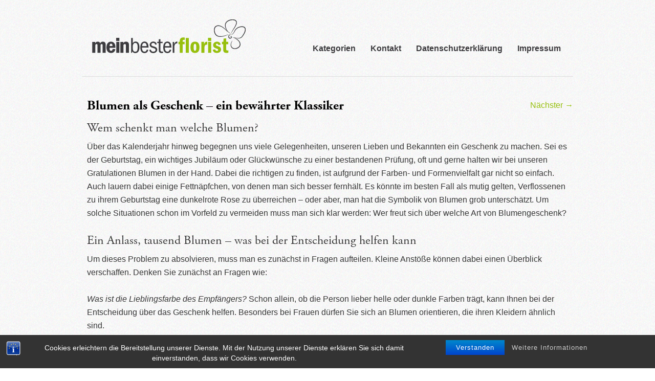

--- FILE ---
content_type: text/html; charset=UTF-8
request_url: https://www.mein-bester-florist.de/2013/02/neugepflanzter-bambus-bietet-biebern-mehr-biss/
body_size: 11828
content:
<!DOCTYPE html>
<!--[if IE 6]>
<html id="ie6" lang="de">
<![endif]-->
<!--[if IE 7]>
<html id="ie7" lang="de">
<![endif]-->
<!--[if IE 8]>
<html id="ie8" lang="de">
<![endif]-->
<!--[if !(IE 6) | !(IE 7) | !(IE 8)  ]><!-->
<html lang="de">
<!--<![endif]-->
<head>
<meta charset="UTF-8" />
<meta name="viewport" content="width=device-width" />
<title>Blumen als Geschenk – ein bewährter Klassiker | Mein bester Florist</title>
<link rel="profile" href="http://gmpg.org/xfn/11" />
<link rel="stylesheet" type="text/css" media="all" href="https://www.mein-bester-florist.de/wp-content/themes/mein-bester-florist/style.css" />

<link rel="pingback" href="https://www.mein-bester-florist.de/xmlrpc.php" />
<!--[if lt IE 9]>
<script src="https://www.mein-bester-florist.de/wp-content/themes/twentyeleven/js/html5.js" type="text/javascript"></script>
<![endif]-->
<meta name='robots' content='max-image-preview:large' />
<link rel='dns-prefetch' href='//use.typekit.net' />
<link rel="alternate" type="application/rss+xml" title="Mein bester Florist &raquo; Feed" href="https://www.mein-bester-florist.de/feed/" />
<link rel="alternate" type="application/rss+xml" title="Mein bester Florist &raquo; Kommentar-Feed" href="https://www.mein-bester-florist.de/comments/feed/" />
<link rel="alternate" title="oEmbed (JSON)" type="application/json+oembed" href="https://www.mein-bester-florist.de/wp-json/oembed/1.0/embed?url=https%3A%2F%2Fwww.mein-bester-florist.de%2F2013%2F02%2Fneugepflanzter-bambus-bietet-biebern-mehr-biss%2F" />
<link rel="alternate" title="oEmbed (XML)" type="text/xml+oembed" href="https://www.mein-bester-florist.de/wp-json/oembed/1.0/embed?url=https%3A%2F%2Fwww.mein-bester-florist.de%2F2013%2F02%2Fneugepflanzter-bambus-bietet-biebern-mehr-biss%2F&#038;format=xml" />
<style id='wp-img-auto-sizes-contain-inline-css' type='text/css'>
img:is([sizes=auto i],[sizes^="auto," i]){contain-intrinsic-size:3000px 1500px}
/*# sourceURL=wp-img-auto-sizes-contain-inline-css */
</style>
<style id='wp-emoji-styles-inline-css' type='text/css'>

	img.wp-smiley, img.emoji {
		display: inline !important;
		border: none !important;
		box-shadow: none !important;
		height: 1em !important;
		width: 1em !important;
		margin: 0 0.07em !important;
		vertical-align: -0.1em !important;
		background: none !important;
		padding: 0 !important;
	}
/*# sourceURL=wp-emoji-styles-inline-css */
</style>
<style id='wp-block-library-inline-css' type='text/css'>
:root{--wp-block-synced-color:#7a00df;--wp-block-synced-color--rgb:122,0,223;--wp-bound-block-color:var(--wp-block-synced-color);--wp-editor-canvas-background:#ddd;--wp-admin-theme-color:#007cba;--wp-admin-theme-color--rgb:0,124,186;--wp-admin-theme-color-darker-10:#006ba1;--wp-admin-theme-color-darker-10--rgb:0,107,160.5;--wp-admin-theme-color-darker-20:#005a87;--wp-admin-theme-color-darker-20--rgb:0,90,135;--wp-admin-border-width-focus:2px}@media (min-resolution:192dpi){:root{--wp-admin-border-width-focus:1.5px}}.wp-element-button{cursor:pointer}:root .has-very-light-gray-background-color{background-color:#eee}:root .has-very-dark-gray-background-color{background-color:#313131}:root .has-very-light-gray-color{color:#eee}:root .has-very-dark-gray-color{color:#313131}:root .has-vivid-green-cyan-to-vivid-cyan-blue-gradient-background{background:linear-gradient(135deg,#00d084,#0693e3)}:root .has-purple-crush-gradient-background{background:linear-gradient(135deg,#34e2e4,#4721fb 50%,#ab1dfe)}:root .has-hazy-dawn-gradient-background{background:linear-gradient(135deg,#faaca8,#dad0ec)}:root .has-subdued-olive-gradient-background{background:linear-gradient(135deg,#fafae1,#67a671)}:root .has-atomic-cream-gradient-background{background:linear-gradient(135deg,#fdd79a,#004a59)}:root .has-nightshade-gradient-background{background:linear-gradient(135deg,#330968,#31cdcf)}:root .has-midnight-gradient-background{background:linear-gradient(135deg,#020381,#2874fc)}:root{--wp--preset--font-size--normal:16px;--wp--preset--font-size--huge:42px}.has-regular-font-size{font-size:1em}.has-larger-font-size{font-size:2.625em}.has-normal-font-size{font-size:var(--wp--preset--font-size--normal)}.has-huge-font-size{font-size:var(--wp--preset--font-size--huge)}.has-text-align-center{text-align:center}.has-text-align-left{text-align:left}.has-text-align-right{text-align:right}.has-fit-text{white-space:nowrap!important}#end-resizable-editor-section{display:none}.aligncenter{clear:both}.items-justified-left{justify-content:flex-start}.items-justified-center{justify-content:center}.items-justified-right{justify-content:flex-end}.items-justified-space-between{justify-content:space-between}.screen-reader-text{border:0;clip-path:inset(50%);height:1px;margin:-1px;overflow:hidden;padding:0;position:absolute;width:1px;word-wrap:normal!important}.screen-reader-text:focus{background-color:#ddd;clip-path:none;color:#444;display:block;font-size:1em;height:auto;left:5px;line-height:normal;padding:15px 23px 14px;text-decoration:none;top:5px;width:auto;z-index:100000}html :where(.has-border-color){border-style:solid}html :where([style*=border-top-color]){border-top-style:solid}html :where([style*=border-right-color]){border-right-style:solid}html :where([style*=border-bottom-color]){border-bottom-style:solid}html :where([style*=border-left-color]){border-left-style:solid}html :where([style*=border-width]){border-style:solid}html :where([style*=border-top-width]){border-top-style:solid}html :where([style*=border-right-width]){border-right-style:solid}html :where([style*=border-bottom-width]){border-bottom-style:solid}html :where([style*=border-left-width]){border-left-style:solid}html :where(img[class*=wp-image-]){height:auto;max-width:100%}:where(figure){margin:0 0 1em}html :where(.is-position-sticky){--wp-admin--admin-bar--position-offset:var(--wp-admin--admin-bar--height,0px)}@media screen and (max-width:600px){html :where(.is-position-sticky){--wp-admin--admin-bar--position-offset:0px}}

/*# sourceURL=wp-block-library-inline-css */
</style><style id='global-styles-inline-css' type='text/css'>
:root{--wp--preset--aspect-ratio--square: 1;--wp--preset--aspect-ratio--4-3: 4/3;--wp--preset--aspect-ratio--3-4: 3/4;--wp--preset--aspect-ratio--3-2: 3/2;--wp--preset--aspect-ratio--2-3: 2/3;--wp--preset--aspect-ratio--16-9: 16/9;--wp--preset--aspect-ratio--9-16: 9/16;--wp--preset--color--black: #000;--wp--preset--color--cyan-bluish-gray: #abb8c3;--wp--preset--color--white: #fff;--wp--preset--color--pale-pink: #f78da7;--wp--preset--color--vivid-red: #cf2e2e;--wp--preset--color--luminous-vivid-orange: #ff6900;--wp--preset--color--luminous-vivid-amber: #fcb900;--wp--preset--color--light-green-cyan: #7bdcb5;--wp--preset--color--vivid-green-cyan: #00d084;--wp--preset--color--pale-cyan-blue: #8ed1fc;--wp--preset--color--vivid-cyan-blue: #0693e3;--wp--preset--color--vivid-purple: #9b51e0;--wp--preset--color--blue: #1982d1;--wp--preset--color--dark-gray: #373737;--wp--preset--color--medium-gray: #666;--wp--preset--color--light-gray: #e2e2e2;--wp--preset--gradient--vivid-cyan-blue-to-vivid-purple: linear-gradient(135deg,rgb(6,147,227) 0%,rgb(155,81,224) 100%);--wp--preset--gradient--light-green-cyan-to-vivid-green-cyan: linear-gradient(135deg,rgb(122,220,180) 0%,rgb(0,208,130) 100%);--wp--preset--gradient--luminous-vivid-amber-to-luminous-vivid-orange: linear-gradient(135deg,rgb(252,185,0) 0%,rgb(255,105,0) 100%);--wp--preset--gradient--luminous-vivid-orange-to-vivid-red: linear-gradient(135deg,rgb(255,105,0) 0%,rgb(207,46,46) 100%);--wp--preset--gradient--very-light-gray-to-cyan-bluish-gray: linear-gradient(135deg,rgb(238,238,238) 0%,rgb(169,184,195) 100%);--wp--preset--gradient--cool-to-warm-spectrum: linear-gradient(135deg,rgb(74,234,220) 0%,rgb(151,120,209) 20%,rgb(207,42,186) 40%,rgb(238,44,130) 60%,rgb(251,105,98) 80%,rgb(254,248,76) 100%);--wp--preset--gradient--blush-light-purple: linear-gradient(135deg,rgb(255,206,236) 0%,rgb(152,150,240) 100%);--wp--preset--gradient--blush-bordeaux: linear-gradient(135deg,rgb(254,205,165) 0%,rgb(254,45,45) 50%,rgb(107,0,62) 100%);--wp--preset--gradient--luminous-dusk: linear-gradient(135deg,rgb(255,203,112) 0%,rgb(199,81,192) 50%,rgb(65,88,208) 100%);--wp--preset--gradient--pale-ocean: linear-gradient(135deg,rgb(255,245,203) 0%,rgb(182,227,212) 50%,rgb(51,167,181) 100%);--wp--preset--gradient--electric-grass: linear-gradient(135deg,rgb(202,248,128) 0%,rgb(113,206,126) 100%);--wp--preset--gradient--midnight: linear-gradient(135deg,rgb(2,3,129) 0%,rgb(40,116,252) 100%);--wp--preset--font-size--small: 13px;--wp--preset--font-size--medium: 20px;--wp--preset--font-size--large: 36px;--wp--preset--font-size--x-large: 42px;--wp--preset--spacing--20: 0.44rem;--wp--preset--spacing--30: 0.67rem;--wp--preset--spacing--40: 1rem;--wp--preset--spacing--50: 1.5rem;--wp--preset--spacing--60: 2.25rem;--wp--preset--spacing--70: 3.38rem;--wp--preset--spacing--80: 5.06rem;--wp--preset--shadow--natural: 6px 6px 9px rgba(0, 0, 0, 0.2);--wp--preset--shadow--deep: 12px 12px 50px rgba(0, 0, 0, 0.4);--wp--preset--shadow--sharp: 6px 6px 0px rgba(0, 0, 0, 0.2);--wp--preset--shadow--outlined: 6px 6px 0px -3px rgb(255, 255, 255), 6px 6px rgb(0, 0, 0);--wp--preset--shadow--crisp: 6px 6px 0px rgb(0, 0, 0);}:where(.is-layout-flex){gap: 0.5em;}:where(.is-layout-grid){gap: 0.5em;}body .is-layout-flex{display: flex;}.is-layout-flex{flex-wrap: wrap;align-items: center;}.is-layout-flex > :is(*, div){margin: 0;}body .is-layout-grid{display: grid;}.is-layout-grid > :is(*, div){margin: 0;}:where(.wp-block-columns.is-layout-flex){gap: 2em;}:where(.wp-block-columns.is-layout-grid){gap: 2em;}:where(.wp-block-post-template.is-layout-flex){gap: 1.25em;}:where(.wp-block-post-template.is-layout-grid){gap: 1.25em;}.has-black-color{color: var(--wp--preset--color--black) !important;}.has-cyan-bluish-gray-color{color: var(--wp--preset--color--cyan-bluish-gray) !important;}.has-white-color{color: var(--wp--preset--color--white) !important;}.has-pale-pink-color{color: var(--wp--preset--color--pale-pink) !important;}.has-vivid-red-color{color: var(--wp--preset--color--vivid-red) !important;}.has-luminous-vivid-orange-color{color: var(--wp--preset--color--luminous-vivid-orange) !important;}.has-luminous-vivid-amber-color{color: var(--wp--preset--color--luminous-vivid-amber) !important;}.has-light-green-cyan-color{color: var(--wp--preset--color--light-green-cyan) !important;}.has-vivid-green-cyan-color{color: var(--wp--preset--color--vivid-green-cyan) !important;}.has-pale-cyan-blue-color{color: var(--wp--preset--color--pale-cyan-blue) !important;}.has-vivid-cyan-blue-color{color: var(--wp--preset--color--vivid-cyan-blue) !important;}.has-vivid-purple-color{color: var(--wp--preset--color--vivid-purple) !important;}.has-black-background-color{background-color: var(--wp--preset--color--black) !important;}.has-cyan-bluish-gray-background-color{background-color: var(--wp--preset--color--cyan-bluish-gray) !important;}.has-white-background-color{background-color: var(--wp--preset--color--white) !important;}.has-pale-pink-background-color{background-color: var(--wp--preset--color--pale-pink) !important;}.has-vivid-red-background-color{background-color: var(--wp--preset--color--vivid-red) !important;}.has-luminous-vivid-orange-background-color{background-color: var(--wp--preset--color--luminous-vivid-orange) !important;}.has-luminous-vivid-amber-background-color{background-color: var(--wp--preset--color--luminous-vivid-amber) !important;}.has-light-green-cyan-background-color{background-color: var(--wp--preset--color--light-green-cyan) !important;}.has-vivid-green-cyan-background-color{background-color: var(--wp--preset--color--vivid-green-cyan) !important;}.has-pale-cyan-blue-background-color{background-color: var(--wp--preset--color--pale-cyan-blue) !important;}.has-vivid-cyan-blue-background-color{background-color: var(--wp--preset--color--vivid-cyan-blue) !important;}.has-vivid-purple-background-color{background-color: var(--wp--preset--color--vivid-purple) !important;}.has-black-border-color{border-color: var(--wp--preset--color--black) !important;}.has-cyan-bluish-gray-border-color{border-color: var(--wp--preset--color--cyan-bluish-gray) !important;}.has-white-border-color{border-color: var(--wp--preset--color--white) !important;}.has-pale-pink-border-color{border-color: var(--wp--preset--color--pale-pink) !important;}.has-vivid-red-border-color{border-color: var(--wp--preset--color--vivid-red) !important;}.has-luminous-vivid-orange-border-color{border-color: var(--wp--preset--color--luminous-vivid-orange) !important;}.has-luminous-vivid-amber-border-color{border-color: var(--wp--preset--color--luminous-vivid-amber) !important;}.has-light-green-cyan-border-color{border-color: var(--wp--preset--color--light-green-cyan) !important;}.has-vivid-green-cyan-border-color{border-color: var(--wp--preset--color--vivid-green-cyan) !important;}.has-pale-cyan-blue-border-color{border-color: var(--wp--preset--color--pale-cyan-blue) !important;}.has-vivid-cyan-blue-border-color{border-color: var(--wp--preset--color--vivid-cyan-blue) !important;}.has-vivid-purple-border-color{border-color: var(--wp--preset--color--vivid-purple) !important;}.has-vivid-cyan-blue-to-vivid-purple-gradient-background{background: var(--wp--preset--gradient--vivid-cyan-blue-to-vivid-purple) !important;}.has-light-green-cyan-to-vivid-green-cyan-gradient-background{background: var(--wp--preset--gradient--light-green-cyan-to-vivid-green-cyan) !important;}.has-luminous-vivid-amber-to-luminous-vivid-orange-gradient-background{background: var(--wp--preset--gradient--luminous-vivid-amber-to-luminous-vivid-orange) !important;}.has-luminous-vivid-orange-to-vivid-red-gradient-background{background: var(--wp--preset--gradient--luminous-vivid-orange-to-vivid-red) !important;}.has-very-light-gray-to-cyan-bluish-gray-gradient-background{background: var(--wp--preset--gradient--very-light-gray-to-cyan-bluish-gray) !important;}.has-cool-to-warm-spectrum-gradient-background{background: var(--wp--preset--gradient--cool-to-warm-spectrum) !important;}.has-blush-light-purple-gradient-background{background: var(--wp--preset--gradient--blush-light-purple) !important;}.has-blush-bordeaux-gradient-background{background: var(--wp--preset--gradient--blush-bordeaux) !important;}.has-luminous-dusk-gradient-background{background: var(--wp--preset--gradient--luminous-dusk) !important;}.has-pale-ocean-gradient-background{background: var(--wp--preset--gradient--pale-ocean) !important;}.has-electric-grass-gradient-background{background: var(--wp--preset--gradient--electric-grass) !important;}.has-midnight-gradient-background{background: var(--wp--preset--gradient--midnight) !important;}.has-small-font-size{font-size: var(--wp--preset--font-size--small) !important;}.has-medium-font-size{font-size: var(--wp--preset--font-size--medium) !important;}.has-large-font-size{font-size: var(--wp--preset--font-size--large) !important;}.has-x-large-font-size{font-size: var(--wp--preset--font-size--x-large) !important;}
/*# sourceURL=global-styles-inline-css */
</style>

<style id='classic-theme-styles-inline-css' type='text/css'>
/*! This file is auto-generated */
.wp-block-button__link{color:#fff;background-color:#32373c;border-radius:9999px;box-shadow:none;text-decoration:none;padding:calc(.667em + 2px) calc(1.333em + 2px);font-size:1.125em}.wp-block-file__button{background:#32373c;color:#fff;text-decoration:none}
/*# sourceURL=/wp-includes/css/classic-themes.min.css */
</style>
<link rel='stylesheet' id='bst-styles-css' href='https://www.mein-bester-florist.de/wp-content/plugins/bst-dsgvo-cookie/includes/css/style.css?ver=6.9' type='text/css' media='all' />
<link rel='stylesheet' id='bst-alert1-css-css' href='https://www.mein-bester-florist.de/wp-content/plugins/bst-dsgvo-cookie/includes/css/bst-mesage.css?ver=6.9' type='text/css' media='all' />
<link rel='stylesheet' id='bst-alert2-css-css' href='https://www.mein-bester-florist.de/wp-content/plugins/bst-dsgvo-cookie/includes/css/bst-mesage-flat-theme.css?ver=6.9' type='text/css' media='all' />
<link rel='stylesheet' id='wpsl-styles-css' href='https://www.mein-bester-florist.de/wp-content/plugins/wp-store-locator/css/styles.min.css?ver=2.2.261' type='text/css' media='all' />
<link rel='stylesheet' id='sidebar-login-css' href='https://www.mein-bester-florist.de/wp-content/plugins/sidebar-login/build/sidebar-login.css?ver=1633012948' type='text/css' media='all' />
<link rel='stylesheet' id='twentyeleven-block-style-css' href='https://www.mein-bester-florist.de/wp-content/themes/twentyeleven/blocks.css?ver=20240703' type='text/css' media='all' />
<link rel='stylesheet' id='UserAccessManagerLoginForm-css' href='https://www.mein-bester-florist.de/wp-content/plugins/user-access-manager/assets/css/uamLoginForm.css?ver=2.2.25' type='text/css' media='screen' />
<script type="text/javascript" src="https://www.mein-bester-florist.de/wp-includes/js/jquery/jquery.min.js?ver=3.7.1" id="jquery-core-js"></script>
<script type="text/javascript" src="https://www.mein-bester-florist.de/wp-includes/js/jquery/jquery-migrate.min.js?ver=3.4.1" id="jquery-migrate-js"></script>
<script type="text/javascript" src="https://www.mein-bester-florist.de/wp-content/plugins/podlove-web-player/web-player/embed.js?ver=5.9.2" id="podlove-web-player-player-js"></script>
<script type="text/javascript" src="https://www.mein-bester-florist.de/wp-content/plugins/podlove-web-player/js/cache.js?ver=5.9.2" id="podlove-web-player-player-cache-js"></script>
<script type="text/javascript" src="https://use.typekit.net/mfp7abs.js?ver=6.9" id="font-js"></script>
<script type="text/javascript" src="https://www.mein-bester-florist.de/wp-content/themes/mein-bester-florist/js/script.js?ver=6.9" id="script-js"></script>
<link rel="https://api.w.org/" href="https://www.mein-bester-florist.de/wp-json/" /><link rel="alternate" title="JSON" type="application/json" href="https://www.mein-bester-florist.de/wp-json/wp/v2/posts/9" /><link rel="EditURI" type="application/rsd+xml" title="RSD" href="https://www.mein-bester-florist.de/xmlrpc.php?rsd" />
<meta name="generator" content="WordPress 6.9" />
<link rel="canonical" href="https://www.mein-bester-florist.de/2013/02/neugepflanzter-bambus-bietet-biebern-mehr-biss/" />
<link rel='shortlink' href='https://www.mein-bester-florist.de/?p=9' />
	<style>
		/* Link color */
		a,
		#site-title a:focus,
		#site-title a:hover,
		#site-title a:active,
		.entry-title a:hover,
		.entry-title a:focus,
		.entry-title a:active,
		.widget_twentyeleven_ephemera .comments-link a:hover,
		section.recent-posts .other-recent-posts a[rel="bookmark"]:hover,
		section.recent-posts .other-recent-posts .comments-link a:hover,
		.format-image footer.entry-meta a:hover,
		#site-generator a:hover {
			color: #97bf0d;
		}
		section.recent-posts .other-recent-posts .comments-link a:hover {
			border-color: #97bf0d;
		}
		article.feature-image.small .entry-summary p a:hover,
		.entry-header .comments-link a:hover,
		.entry-header .comments-link a:focus,
		.entry-header .comments-link a:active,
		.feature-slider a.active {
			background-color: #97bf0d;
		}
	</style>
	<script type="text/javascript" src="https://www.mein-bester-florist.de/wp-content/plugins/si-captcha-for-wordpress/captcha/si_captcha.js?ver=1768978162"></script>
<!-- begin SI CAPTCHA Anti-Spam - login/register form style -->
<style type="text/css">
.si_captcha_small { width:175px; height:45px; padding-top:10px; padding-bottom:10px; }
.si_captcha_large { width:250px; height:60px; padding-top:10px; padding-bottom:10px; }
img#si_image_com { border-style:none; margin:0; padding-right:5px; float:left; }
img#si_image_reg { border-style:none; margin:0; padding-right:5px; float:left; }
img#si_image_log { border-style:none; margin:0; padding-right:5px; float:left; }
img#si_image_side_login { border-style:none; margin:0; padding-right:5px; float:left; }
img#si_image_checkout { border-style:none; margin:0; padding-right:5px; float:left; }
img#si_image_jetpack { border-style:none; margin:0; padding-right:5px; float:left; }
img#si_image_bbpress_topic { border-style:none; margin:0; padding-right:5px; float:left; }
.si_captcha_refresh { border-style:none; margin:0; vertical-align:bottom; }
div#si_captcha_input { display:block; padding-top:15px; padding-bottom:5px; }
label#si_captcha_code_label { margin:0; }
input#si_captcha_code_input { width:65px; }
p#si_captcha_code_p { clear: left; padding-top:10px; }
.si-captcha-jetpack-error { color:#DC3232; }
</style>
<!-- end SI CAPTCHA Anti-Spam - login/register form style -->

</head>
<body class="wp-singular post-template-default single single-post postid-9 single-format-standard wp-embed-responsive wp-theme-twentyeleven wp-child-theme-mein-bester-florist singular two-column right-sidebar">

<div id="fb-root"></div>
<script>(function(d, s, id) {
  var js, fjs = d.getElementsByTagName(s)[0];
  if (d.getElementById(id)) return;
  js = d.createElement(s); js.id = id;
  js.src = "//connect.facebook.net/de_DE/all.js#xfbml=1&appId=567741063236643";
  fjs.parentNode.insertBefore(js, fjs);
}(document, 'script', 'facebook-jssdk'));</script>

<div id="page" class="hfeed">
	<header id="branding" role="banner">

			<div id="logo"><a href="https://www.mein-bester-florist.de/" title="Mein bester Florist - Blumen und mehr - Das Magazin f&uuml;r Floristen und G&auml;rtner"><img src="https://www.mein-bester-florist.de/wp-content/themes/mein-bester-florist/images/logo.png"></a></div>
			<nav id="access" role="navigation">

				<h3 class="assistive-text">Hauptmenü</h3>
								<div class="skip-link"><a class="assistive-text" href="#content" title="Zum primären Inhalt springen">Zum primären Inhalt springen</a></div>
				<div class="skip-link"><a class="assistive-text" href="#secondary" title="Zum sekundären Inhalt springen">Zum sekundären Inhalt springen</a></div>
								<div class="menu-hauptmenu-container"><ul id="menu-hauptmenu" class="menu"><li id="menu-item-743" class="menu-item menu-item-type-taxonomy menu-item-object-category current-post-ancestor current-menu-parent current-post-parent menu-item-has-children menu-item-743"><a href="https://www.mein-bester-florist.de/category/uebersicht/">Kategorien</a>
<ul class="sub-menu">
	<li id="menu-item-747" class="menu-item menu-item-type-taxonomy menu-item-object-category menu-item-747"><a href="https://www.mein-bester-florist.de/category/besondere-pflanzen/">Besondere Pflanzen</a></li>
	<li id="menu-item-748" class="menu-item menu-item-type-taxonomy menu-item-object-category menu-item-748"><a href="https://www.mein-bester-florist.de/category/ideen-mit-pflanzen/">Ideen mit Pflanzen</a></li>
	<li id="menu-item-749" class="menu-item menu-item-type-taxonomy menu-item-object-category menu-item-749"><a href="https://www.mein-bester-florist.de/category/anbau-im-grossen-stil/">Anbau im großen Stil</a></li>
	<li id="menu-item-750" class="menu-item menu-item-type-taxonomy menu-item-object-category menu-item-750"><a href="https://www.mein-bester-florist.de/category/der-eigene-garten/">Der eigene Garten</a></li>
	<li id="menu-item-751" class="menu-item menu-item-type-taxonomy menu-item-object-category menu-item-751"><a href="https://www.mein-bester-florist.de/category/delikatessen/">Delikatessen</a></li>
	<li id="menu-item-752" class="menu-item menu-item-type-taxonomy menu-item-object-category menu-item-752"><a href="https://www.mein-bester-florist.de/category/gesundheit/">Gesundheit</a></li>
	<li id="menu-item-753" class="menu-item menu-item-type-taxonomy menu-item-object-category menu-item-753"><a href="https://www.mein-bester-florist.de/category/stadtleben/">Stadtleben</a></li>
	<li id="menu-item-754" class="menu-item menu-item-type-taxonomy menu-item-object-category menu-item-754"><a href="https://www.mein-bester-florist.de/category/feste-und-feiern/">Feste und Feiern</a></li>
	<li id="menu-item-755" class="menu-item menu-item-type-taxonomy menu-item-object-category menu-item-755"><a href="https://www.mein-bester-florist.de/category/berufe-rund-um-pflanzen/">Berufe rund um Pflanzen</a></li>
	<li id="menu-item-832" class="menu-item menu-item-type-taxonomy menu-item-object-category menu-item-832"><a href="https://www.mein-bester-florist.de/category/pflanzen-mit-geschichte/">Pflanzen mit Geschichte</a></li>
	<li id="menu-item-833" class="menu-item menu-item-type-taxonomy menu-item-object-category menu-item-833"><a href="https://www.mein-bester-florist.de/category/rund-um-die-welt/">Rund um die Welt</a></li>
	<li id="menu-item-834" class="menu-item menu-item-type-taxonomy menu-item-object-category menu-item-834"><a href="https://www.mein-bester-florist.de/category/rezepte/">Rezepte</a></li>
</ul>
</li>
<li id="menu-item-15" class="menu-item menu-item-type-post_type menu-item-object-page menu-item-15"><a href="https://www.mein-bester-florist.de/kontakt/">Kontakt</a></li>
<li id="menu-item-975" class="menu-item menu-item-type-post_type menu-item-object-page menu-item-975"><a href="https://www.mein-bester-florist.de/datenschutzerklaerung/">Datenschutzerklärung</a></li>
<li id="menu-item-13" class="menu-item menu-item-type-post_type menu-item-object-page menu-item-13"><a href="https://www.mein-bester-florist.de/impressum/">Impressum</a></li>
</ul></div>			</nav><!-- #access -->
			


	</header><!-- #branding -->

	<div id="main">


		<div id="post-header">
        
            <div class="image-border">
									</div>
                
				<h1 class="entry-title">Blumen als Geschenk – ein bewährter Klassiker</h1>
		
				<nav id="nav-single">
					<h3 class="assistive-text">Beitragsnavigation</h3>
					<span class="nav-previous"></span>
					<span class="nav-next"><a href="https://www.mein-bester-florist.de/2013/05/blume-und-blute-was-ist-das-uberhaupt/" rel="next">Nächster <span class="meta-nav">&rarr;</span></a></span>
				</nav><!-- #nav-single -->
				
<!--				<div class="image-border">
					<img width="945" height="295" src="https://www.mein-bester-florist.de/wp-content/uploads/2013/05/ranunkeln_cameraslide_945x295.jpg" class="attachment-full size-full wp-post-image" alt="" decoding="async" fetchpriority="high" srcset="https://www.mein-bester-florist.de/wp-content/uploads/2013/05/ranunkeln_cameraslide_945x295.jpg 945w, https://www.mein-bester-florist.de/wp-content/uploads/2013/05/ranunkeln_cameraslide_945x295-300x93.jpg 300w, https://www.mein-bester-florist.de/wp-content/uploads/2013/05/ranunkeln_cameraslide_945x295-500x156.jpg 500w" sizes="(max-width: 945px) 100vw, 945px" />				</div>-->
		</div>

		<div id="primary">
        
			<div id="content" role="main">

									
					<h2>Wem schenkt man welche Blumen?</h2>
<p>Über das Kalenderjahr hinweg begegnen uns viele Gelegenheiten, unseren Lieben und Bekannten ein Geschenk zu machen. Sei es der Geburtstag, ein wichtiges Jubiläum oder Glückwünsche zu einer bestandenen Prüfung, oft und gerne halten wir bei unseren Gratulationen Blumen in der Hand. Dabei die richtigen zu finden, ist aufgrund der Farben- und Formenvielfalt gar nicht so einfach. Auch lauern dabei einige Fettnäpfchen, von denen man sich besser fernhält. Es könnte im besten Fall als mutig gelten, Verflossenen zu ihrem Geburtstag eine dunkelrote Rose zu überreichen – oder aber, man hat die Symbolik von Blumen grob unterschätzt. Um solche Situationen schon im Vorfeld zu vermeiden muss man sich klar werden: Wer freut sich über welche Art von Blumengeschenk?</p>
<h2>Ein Anlass, tausend Blumen – was bei der Entscheidung helfen kann</h2>
<p>Um dieses Problem zu absolvieren, muss man es zunächst in Fragen aufteilen. Kleine Anstöße können dabei einen Überblick verschaffen. Denken Sie zunächst an Fragen wie:</p>
<p><i>Was ist die Lieblingsfarbe des Empfängers?</i> Schon allein, ob die Person lieber helle oder dunkle Farben trägt, kann Ihnen bei der Entscheidung über das Geschenk helfen. Besonders bei Frauen dürfen Sie sich an Blumen orientieren, die ihren Kleidern ähnlich sind.</p>
<p><i>Welchen Situationen müssen die Blumen standhalten?</i> Nur vorneweg – nein, Sie können wilden Klatschmohn nicht gefahrlos auf einem Motorroller transportieren, auch nicht, wenn Sie wirklich vorsichtig und langsam fahren. Wenn Sie beispielsweise mit starkem Fahrtwind, langen Autofahrten oder Wartezeiten zu rechnen haben, wenden Sie sich lieber an einen <a title="Floristen – ein Ausbildungsberuf mit Glücksfaktor" href="https://www.mein-bester-florist.de/2013/05/floristen-ein-ausbildungsberuf-mit-glucksfaktor/">Floristen</a>.</p>
<p><i>Mit oder ohne Wurzeln? </i>Natürlich fühlt es sich gut an, etwas Lebendes und Währendes als Geschenk zu überreichen. Doch bedenken Sie dabei immer, ob ihre auf Krücken gestützte Großtante wirklich noch eine Pflanze mehr bei ihrem Rundgang gießen möchte. Wählen Sie also die &#8218;lebende Pflanze&#8216; nur nach reiflicher Überlegung – mit Schnittblumen stehen Sie im Zweifelsfall auf der sicheren Seite. Mithilfe von frischem Wasser, Kupfermünzen oder einer speziellen Nährlösung aus dem Blumenladen lässt sich die Haltbarkeit bedeutend verlängern.</p>
<h2>Gestecke selbstgemacht oder lieber zum Profi?</h2>
<p>Natürlich werden Sie als Geschenk zum Dienstjubiläum Ihres Chefs keinen verworrenen Strauß Wildblumen von der nächsten Wiese mitbringen. Für Ihre Großtante mit den Krücken können diese aber durchaus ihren Charme haben. Entscheiden Sie also über das Erscheinungsbild Ihrer Blumen nach Bauchgefühl und der Wärme der Beziehung, die Sie zu Geburtstagskind oder Jubilar pflegen.</p>
<p>Wer sich jetzt immer noch unschlüssig ist, dem hilft ein Blick in den Garten oder ein Besuch beim <a title="Floristen – ein Ausbildungsberuf mit Glücksfaktor" href="https://www.mein-bester-florist.de/2013/05/floristen-ein-ausbildungsberuf-mit-glucksfaktor/">Floristen</a>. Dieser kann Sie sowohl zu Anlass und Farben eingehend beraten und Ihnen Tipps zur besseren Haltbarkeit Ihres Blumengeschenks geben. Für Alle, denen es &#8218;Do it yourself&#8216; besser gefällt, heißt es raus in die Natur – noch ist Tulpenzeit!</p>
<p style="text-align: right;"><code>Text: mh</code></p>

						<div id="comments">
	
	
	
	
</div><!-- #comments -->

				
			</div><!-- #content -->
		</div><!-- #primary -->
		<div id="secondary" class="widget-area" role="complementary">
			<aside id="search-2" class="widget widget_search">	<form method="get" id="searchform" action="https://www.mein-bester-florist.de/">
		<label for="s" class="assistive-text">Suche</label>
		<input type="text" class="field" name="s" id="s" placeholder="Suche" />
		<input type="submit" class="submit" name="submit" id="searchsubmit" value="Suche" />
	</form>
</aside>
		<aside id="recent-posts-2" class="widget widget_recent_entries">
		<h3 class="widget-title">Meistgelesene Artikel</h3>
		<ul>
											<li>
					<a href="https://www.mein-bester-florist.de/2014/11/trockenmauer/">Gartenparadies mit selbstgebauter Trockenmauer</a>
									</li>
											<li>
					<a href="https://www.mein-bester-florist.de/2014/11/blueten-november/">Die Blüten des Monats: November</a>
									</li>
											<li>
					<a href="https://www.mein-bester-florist.de/2014/10/aster/">Die Aster in Garten und Literatur</a>
									</li>
											<li>
					<a href="https://www.mein-bester-florist.de/2014/10/aasblume/">Der Name der Aasblume</a>
									</li>
											<li>
					<a href="https://www.mein-bester-florist.de/2014/10/blueten-oktober/">Die Blüten des Monats: Oktober</a>
									</li>
					</ul>

		</aside><aside id="tag_cloud-2" class="widget widget_tag_cloud"><h3 class="widget-title">Schlagworte</h3><div class="tagcloud"><ul class='wp-tag-cloud' role='list'>
	<li><a href="https://www.mein-bester-florist.de/tag/aloe-vera/" class="tag-cloud-link tag-link-44 tag-link-position-1" style="font-size: 8pt;" aria-label="Aloe Vera (2 Einträge)">Aloe Vera</a></li>
	<li><a href="https://www.mein-bester-florist.de/tag/balkon/" class="tag-cloud-link tag-link-32 tag-link-position-2" style="font-size: 12pt;" aria-label="Balkon (3 Einträge)">Balkon</a></li>
	<li><a href="https://www.mein-bester-florist.de/tag/balkongelander/" class="tag-cloud-link tag-link-56 tag-link-position-3" style="font-size: 8pt;" aria-label="Balkongeländer (2 Einträge)">Balkongeländer</a></li>
	<li><a href="https://www.mein-bester-florist.de/tag/bambus/" class="tag-cloud-link tag-link-313 tag-link-position-4" style="font-size: 8pt;" aria-label="Bambus (2 Einträge)">Bambus</a></li>
	<li><a href="https://www.mein-bester-florist.de/tag/baum/" class="tag-cloud-link tag-link-117 tag-link-position-5" style="font-size: 15.3333333333pt;" aria-label="Baum (4 Einträge)">Baum</a></li>
	<li><a href="https://www.mein-bester-florist.de/tag/bedeutung/" class="tag-cloud-link tag-link-101 tag-link-position-6" style="font-size: 20.3333333333pt;" aria-label="Bedeutung (6 Einträge)">Bedeutung</a></li>
	<li><a href="https://www.mein-bester-florist.de/tag/bier/" class="tag-cloud-link tag-link-233 tag-link-position-7" style="font-size: 8pt;" aria-label="Bier (2 Einträge)">Bier</a></li>
	<li><a href="https://www.mein-bester-florist.de/tag/blume/" class="tag-cloud-link tag-link-96 tag-link-position-8" style="font-size: 20.3333333333pt;" aria-label="Blume (6 Einträge)">Blume</a></li>
	<li><a href="https://www.mein-bester-florist.de/tag/blute/" class="tag-cloud-link tag-link-10 tag-link-position-9" style="font-size: 20.3333333333pt;" aria-label="Blüte (6 Einträge)">Blüte</a></li>
	<li><a href="https://www.mein-bester-florist.de/tag/blueten/" class="tag-cloud-link tag-link-345 tag-link-position-10" style="font-size: 8pt;" aria-label="Blüten (2 Einträge)">Blüten</a></li>
	<li><a href="https://www.mein-bester-florist.de/tag/china/" class="tag-cloud-link tag-link-184 tag-link-position-11" style="font-size: 8pt;" aria-label="China (2 Einträge)">China</a></li>
	<li><a href="https://www.mein-bester-florist.de/tag/efeu/" class="tag-cloud-link tag-link-147 tag-link-position-12" style="font-size: 8pt;" aria-label="Efeu (2 Einträge)">Efeu</a></li>
	<li><a href="https://www.mein-bester-florist.de/tag/erdbeeren/" class="tag-cloud-link tag-link-27 tag-link-position-13" style="font-size: 8pt;" aria-label="Erdbeeren (2 Einträge)">Erdbeeren</a></li>
	<li><a href="https://www.mein-bester-florist.de/tag/ernte/" class="tag-cloud-link tag-link-219 tag-link-position-14" style="font-size: 12pt;" aria-label="Ernte (3 Einträge)">Ernte</a></li>
	<li><a href="https://www.mein-bester-florist.de/tag/florist/" class="tag-cloud-link tag-link-6 tag-link-position-15" style="font-size: 12pt;" aria-label="Florist (3 Einträge)">Florist</a></li>
	<li><a href="https://www.mein-bester-florist.de/tag/floristik/" class="tag-cloud-link tag-link-7 tag-link-position-16" style="font-size: 12pt;" aria-label="Floristik (3 Einträge)">Floristik</a></li>
	<li><a href="https://www.mein-bester-florist.de/tag/garten/" class="tag-cloud-link tag-link-39 tag-link-position-17" style="font-size: 18pt;" aria-label="Garten (5 Einträge)">Garten</a></li>
	<li><a href="https://www.mein-bester-florist.de/tag/gemuse/" class="tag-cloud-link tag-link-144 tag-link-position-18" style="font-size: 12pt;" aria-label="Gemüse (3 Einträge)">Gemüse</a></li>
	<li><a href="https://www.mein-bester-florist.de/tag/gene/" class="tag-cloud-link tag-link-94 tag-link-position-19" style="font-size: 8pt;" aria-label="Gene (2 Einträge)">Gene</a></li>
	<li><a href="https://www.mein-bester-florist.de/tag/getreide/" class="tag-cloud-link tag-link-240 tag-link-position-20" style="font-size: 8pt;" aria-label="Getreide (2 Einträge)">Getreide</a></li>
	<li><a href="https://www.mein-bester-florist.de/tag/giesen/" class="tag-cloud-link tag-link-154 tag-link-position-21" style="font-size: 8pt;" aria-label="gießen (2 Einträge)">gießen</a></li>
	<li><a href="https://www.mein-bester-florist.de/tag/grun/" class="tag-cloud-link tag-link-92 tag-link-position-22" style="font-size: 22pt;" aria-label="grün (7 Einträge)">grün</a></li>
	<li><a href="https://www.mein-bester-florist.de/tag/ganseblumchen/" class="tag-cloud-link tag-link-180 tag-link-position-23" style="font-size: 8pt;" aria-label="Gänseblümchen (2 Einträge)">Gänseblümchen</a></li>
	<li><a href="https://www.mein-bester-florist.de/tag/gartner/" class="tag-cloud-link tag-link-8 tag-link-position-24" style="font-size: 18pt;" aria-label="Gärtner (5 Einträge)">Gärtner</a></li>
	<li><a href="https://www.mein-bester-florist.de/tag/gartnerei/" class="tag-cloud-link tag-link-9 tag-link-position-25" style="font-size: 15.3333333333pt;" aria-label="Gärtnerei (4 Einträge)">Gärtnerei</a></li>
	<li><a href="https://www.mein-bester-florist.de/tag/kanada/" class="tag-cloud-link tag-link-199 tag-link-position-26" style="font-size: 8pt;" aria-label="Kanada (2 Einträge)">Kanada</a></li>
	<li><a href="https://www.mein-bester-florist.de/tag/kochen/" class="tag-cloud-link tag-link-143 tag-link-position-27" style="font-size: 8pt;" aria-label="kochen (2 Einträge)">kochen</a></li>
	<li><a href="https://www.mein-bester-florist.de/tag/kompost/" class="tag-cloud-link tag-link-113 tag-link-position-28" style="font-size: 8pt;" aria-label="Kompost (2 Einträge)">Kompost</a></li>
	<li><a href="https://www.mein-bester-florist.de/tag/korn/" class="tag-cloud-link tag-link-239 tag-link-position-29" style="font-size: 8pt;" aria-label="Korn (2 Einträge)">Korn</a></li>
	<li><a href="https://www.mein-bester-florist.de/tag/kurbis/" class="tag-cloud-link tag-link-261 tag-link-position-30" style="font-size: 8pt;" aria-label="Kürbis (2 Einträge)">Kürbis</a></li>
	<li><a href="https://www.mein-bester-florist.de/tag/leben/" class="tag-cloud-link tag-link-148 tag-link-position-31" style="font-size: 12pt;" aria-label="Leben (3 Einträge)">Leben</a></li>
	<li><a href="https://www.mein-bester-florist.de/tag/moos/" class="tag-cloud-link tag-link-71 tag-link-position-32" style="font-size: 8pt;" aria-label="Moos (2 Einträge)">Moos</a></li>
	<li><a href="https://www.mein-bester-florist.de/tag/obstkisten/" class="tag-cloud-link tag-link-54 tag-link-position-33" style="font-size: 8pt;" aria-label="Obstkisten (2 Einträge)">Obstkisten</a></li>
	<li><a href="https://www.mein-bester-florist.de/tag/pflanze/" class="tag-cloud-link tag-link-130 tag-link-position-34" style="font-size: 15.3333333333pt;" aria-label="Pflanze (4 Einträge)">Pflanze</a></li>
	<li><a href="https://www.mein-bester-florist.de/tag/pflanzen/" class="tag-cloud-link tag-link-75 tag-link-position-35" style="font-size: 18pt;" aria-label="Pflanzen (5 Einträge)">Pflanzen</a></li>
	<li><a href="https://www.mein-bester-florist.de/tag/pflege/" class="tag-cloud-link tag-link-161 tag-link-position-36" style="font-size: 12pt;" aria-label="Pflege (3 Einträge)">Pflege</a></li>
	<li><a href="https://www.mein-bester-florist.de/tag/reise/" class="tag-cloud-link tag-link-192 tag-link-position-37" style="font-size: 8pt;" aria-label="Reise (2 Einträge)">Reise</a></li>
	<li><a href="https://www.mein-bester-florist.de/tag/samen/" class="tag-cloud-link tag-link-163 tag-link-position-38" style="font-size: 12pt;" aria-label="Samen (3 Einträge)">Samen</a></li>
	<li><a href="https://www.mein-bester-florist.de/tag/schon/" class="tag-cloud-link tag-link-167 tag-link-position-39" style="font-size: 12pt;" aria-label="schön (3 Einträge)">schön</a></li>
	<li><a href="https://www.mein-bester-florist.de/tag/symbol/" class="tag-cloud-link tag-link-102 tag-link-position-40" style="font-size: 12pt;" aria-label="Symbol (3 Einträge)">Symbol</a></li>
	<li><a href="https://www.mein-bester-florist.de/tag/topf/" class="tag-cloud-link tag-link-53 tag-link-position-41" style="font-size: 12pt;" aria-label="Topf (3 Einträge)">Topf</a></li>
	<li><a href="https://www.mein-bester-florist.de/tag/topfe/" class="tag-cloud-link tag-link-52 tag-link-position-42" style="font-size: 8pt;" aria-label="Töpfe (2 Einträge)">Töpfe</a></li>
	<li><a href="https://www.mein-bester-florist.de/tag/wasser/" class="tag-cloud-link tag-link-288 tag-link-position-43" style="font-size: 15.3333333333pt;" aria-label="Wasser (4 Einträge)">Wasser</a></li>
	<li><a href="https://www.mein-bester-florist.de/tag/wirkung/" class="tag-cloud-link tag-link-172 tag-link-position-44" style="font-size: 8pt;" aria-label="Wirkung (2 Einträge)">Wirkung</a></li>
	<li><a href="https://www.mein-bester-florist.de/tag/zimmerpflanze/" class="tag-cloud-link tag-link-155 tag-link-position-45" style="font-size: 8pt;" aria-label="Zimmerpflanze (2 Einträge)">Zimmerpflanze</a></li>
</ul>
</div>
</aside>		</div><!-- #secondary .widget-area -->

	</div><!-- #main -->

	<footer id="colophon" role="contentinfo">
	    <div id="site-generator">
			<div id="footer_copy">&copy;&nbsp;2012-2026&nbsp;by <a href="http://www.mein-bester-florist.de/" target="_top" class="footer"><span style="font-weight:bold;">mein</span>bester<span style="font-weight:bold;">florist</span></a>&nbsp;(<a href="https://plus.google.com/+EnssnerzeitgeistDe?rel=publisher" title="Autor: EnssnerZeitgeist Werbeagentur" target="_blank" class="external-link-new-window">G+</a>)&nbsp;-&nbsp;Autor:&nbsp;<a href="https://plus.google.com/+NorbertLedermann?rel=author" title="Autor: Norbert Ledermann" target="_blank" class="external-link-new-window">Norbert Ledermann</a></div>
				<!-- 				<a href="http://wordpress.org/" title="Eine semantische, persönliche Publikationsplattform" rel="generator">Mit Stolz präsentiert von WordPress</a>
			 -->
			 </div>
			 
			
	</footer><!-- #colophon -->
	
</div><!-- #page -->

<script type="speculationrules">
{"prefetch":[{"source":"document","where":{"and":[{"href_matches":"/*"},{"not":{"href_matches":["/wp-*.php","/wp-admin/*","/wp-content/uploads/*","/wp-content/*","/wp-content/plugins/*","/wp-content/themes/mein-bester-florist/*","/wp-content/themes/twentyeleven/*","/*\\?(.+)"]}},{"not":{"selector_matches":"a[rel~=\"nofollow\"]"}},{"not":{"selector_matches":".no-prefetch, .no-prefetch a"}}]},"eagerness":"conservative"}]}
</script>
       
				<div id="BSTDSGVOCookiInfo" style="display:none">
			<div style="font-size:28px;margin-top:0px;margin-bottom:5px;padding-top:0px;">Hinweispflicht zu Cookies</div>
			<p style="font-size:14px;line-height:18px;margin-bottom:5px">Webseitenbetreiber müssen, um Ihre Webseiten DSGVO konform zu publizieren, ihre Besucher auf die Verwendung von Cookies hinweisen und darüber informieren, dass bei weiterem Besuch der Webseite von der Einwilligung des Nutzers 
in die Verwendung von Cookies ausgegangen wird.</p>
<P style="font-size:14px;font-weight:bold;line-height:18px;margin-bottom:20px">Der eingeblendete Hinweis Banner dient dieser Informationspflicht.</p>
<P style="font-size:14px;font-weight:normal;line-height:18px;margin-bottom:20px">Sie können das Setzen von Cookies in Ihren Browser Einstellungen allgemein oder für bestimmte Webseiten verhindern. 
Eine Anleitung zum Blockieren von Cookies finden Sie 
<a class="bst-popup-link" title="Cookies blockieren, deaktivieren und löschen" href="https://bst.software/aktuelles/cookies-blockieren-deaktivieren-und-loeschen-browser-einstellungen/" target="_blank" rel="nofollow">
hier.</a></p>

<div class="bst-copyright" style="font-size:12px;line-height:14px"><span class="bst-copyright-span1">
WordPress Plugin Entwicklung von </span><a class="bst-popup-link" title="Offizielle Pluginseite besuchen" href="https://bst.software/aktuelles/dsgvo-cookie-hinweis-bst-dsgvo-cookie-wordpress-plugin/" target="_blank" rel="nofollow">
<span class="bst-copyright-span2">BST Software</span></a> </div>
		</div>
		
 		<div class="bst-panel group bst-panel-fixed" style="background:#333333; border-bottom:0px solid #555555; font-family:'Arial';">
		<span class="bst-info" title="Erfahren Sie mehr zu diesem Cookie Hinweis [BST DSGVO Cookie]"></span>
		<script type="text/javascript">
			
			var bst_btn_bg1 = "#067cd1";
			var bst_btn_bg2 = "#CCCCCC";
			var bst_show_info = 1;

			jQuery( document ).ready(function() {
				jQuery('.bst-accept-btn').hover(
					function(){
						jQuery(this).css('background-color', '');
        				jQuery(this).css('background-color', bst_btn_bg2);
    				},
    				function(){
						jQuery(this).css('background-color', '');
        				jQuery(this).css('background-color',  bst_btn_bg1);
    				});
			});

			if (bst_show_info==1) {	
				bsti = document.querySelector('.bst-info');
				bsti.addEventListener('click', function (e) {       
					vex.dialog.alert({
    				unsafeMessage: jQuery('#BSTDSGVOCookiInfo').html(),
					showCloseButton: false,
    				escapeButtonCloses: true,
    				overlayClosesOnClick: true,
    				className: 'vex-theme-flat-attack'
    				})
    			});
			}

		</script>
			<div class="bst-wrapper group" style="width:90%; max-width:1280px; padding:10px 0;">
			    <div class="bst-msg" style="font-family:Arial; color:#FFFFFF;">Cookies erleichtern die Bereitstellung unserer Dienste. Mit der Nutzung unserer Dienste erklären Sie sich damit einverstanden, dass wir Cookies verwenden. </div>
                <div class="bst-links">						
													<button type="button" class="btn btn-primary btn-lg gradient bst-accept" onlick="#"><a href="#">Verstanden</a></button>
							
                    <a style="font-family:'Arial'; color:#cccccc;" href="https://www.mein-bester-florist.de/datenschutzerklaerung/" class="bst-info-btn" target="_self">Weitere Informationen</a>
                </div>
				<div class="float"></div>
            </div>
        </div>
	
	<script type="text/javascript" src="https://www.mein-bester-florist.de/wp-includes/js/comment-reply.min.js?ver=6.9" id="comment-reply-js" async="async" data-wp-strategy="async" fetchpriority="low"></script>
<script type="text/javascript" src="https://www.mein-bester-florist.de/wp-content/plugins/bst-dsgvo-cookie/includes/js/scripts.js?ver=1.0" id="bst-scripts-js"></script>
<script type="text/javascript" src="https://www.mein-bester-florist.de/wp-content/plugins/bst-dsgvo-cookie/includes/js/bst-message.js?ver=1.0" id="bst-alert-script-js"></script>
<script id="wp-emoji-settings" type="application/json">
{"baseUrl":"https://s.w.org/images/core/emoji/17.0.2/72x72/","ext":".png","svgUrl":"https://s.w.org/images/core/emoji/17.0.2/svg/","svgExt":".svg","source":{"concatemoji":"https://www.mein-bester-florist.de/wp-includes/js/wp-emoji-release.min.js?ver=6.9"}}
</script>
<script type="module">
/* <![CDATA[ */
/*! This file is auto-generated */
const a=JSON.parse(document.getElementById("wp-emoji-settings").textContent),o=(window._wpemojiSettings=a,"wpEmojiSettingsSupports"),s=["flag","emoji"];function i(e){try{var t={supportTests:e,timestamp:(new Date).valueOf()};sessionStorage.setItem(o,JSON.stringify(t))}catch(e){}}function c(e,t,n){e.clearRect(0,0,e.canvas.width,e.canvas.height),e.fillText(t,0,0);t=new Uint32Array(e.getImageData(0,0,e.canvas.width,e.canvas.height).data);e.clearRect(0,0,e.canvas.width,e.canvas.height),e.fillText(n,0,0);const a=new Uint32Array(e.getImageData(0,0,e.canvas.width,e.canvas.height).data);return t.every((e,t)=>e===a[t])}function p(e,t){e.clearRect(0,0,e.canvas.width,e.canvas.height),e.fillText(t,0,0);var n=e.getImageData(16,16,1,1);for(let e=0;e<n.data.length;e++)if(0!==n.data[e])return!1;return!0}function u(e,t,n,a){switch(t){case"flag":return n(e,"\ud83c\udff3\ufe0f\u200d\u26a7\ufe0f","\ud83c\udff3\ufe0f\u200b\u26a7\ufe0f")?!1:!n(e,"\ud83c\udde8\ud83c\uddf6","\ud83c\udde8\u200b\ud83c\uddf6")&&!n(e,"\ud83c\udff4\udb40\udc67\udb40\udc62\udb40\udc65\udb40\udc6e\udb40\udc67\udb40\udc7f","\ud83c\udff4\u200b\udb40\udc67\u200b\udb40\udc62\u200b\udb40\udc65\u200b\udb40\udc6e\u200b\udb40\udc67\u200b\udb40\udc7f");case"emoji":return!a(e,"\ud83e\u1fac8")}return!1}function f(e,t,n,a){let r;const o=(r="undefined"!=typeof WorkerGlobalScope&&self instanceof WorkerGlobalScope?new OffscreenCanvas(300,150):document.createElement("canvas")).getContext("2d",{willReadFrequently:!0}),s=(o.textBaseline="top",o.font="600 32px Arial",{});return e.forEach(e=>{s[e]=t(o,e,n,a)}),s}function r(e){var t=document.createElement("script");t.src=e,t.defer=!0,document.head.appendChild(t)}a.supports={everything:!0,everythingExceptFlag:!0},new Promise(t=>{let n=function(){try{var e=JSON.parse(sessionStorage.getItem(o));if("object"==typeof e&&"number"==typeof e.timestamp&&(new Date).valueOf()<e.timestamp+604800&&"object"==typeof e.supportTests)return e.supportTests}catch(e){}return null}();if(!n){if("undefined"!=typeof Worker&&"undefined"!=typeof OffscreenCanvas&&"undefined"!=typeof URL&&URL.createObjectURL&&"undefined"!=typeof Blob)try{var e="postMessage("+f.toString()+"("+[JSON.stringify(s),u.toString(),c.toString(),p.toString()].join(",")+"));",a=new Blob([e],{type:"text/javascript"});const r=new Worker(URL.createObjectURL(a),{name:"wpTestEmojiSupports"});return void(r.onmessage=e=>{i(n=e.data),r.terminate(),t(n)})}catch(e){}i(n=f(s,u,c,p))}t(n)}).then(e=>{for(const n in e)a.supports[n]=e[n],a.supports.everything=a.supports.everything&&a.supports[n],"flag"!==n&&(a.supports.everythingExceptFlag=a.supports.everythingExceptFlag&&a.supports[n]);var t;a.supports.everythingExceptFlag=a.supports.everythingExceptFlag&&!a.supports.flag,a.supports.everything||((t=a.source||{}).concatemoji?r(t.concatemoji):t.wpemoji&&t.twemoji&&(r(t.twemoji),r(t.wpemoji)))});
//# sourceURL=https://www.mein-bester-florist.de/wp-includes/js/wp-emoji-loader.min.js
/* ]]> */
</script>


</body>
</html>

--- FILE ---
content_type: application/javascript
request_url: https://www.mein-bester-florist.de/wp-content/themes/mein-bester-florist/js/script.js?ver=6.9
body_size: 262
content:
(function($){

	//Mainmenu CSS3 Dropdown
	function mainmenu() {
		
		$('nav#access ul li').each(function(index, entry) {
			if($(this).find('ul.children').length > 0) {
				submenu = $(this).find('ul.children')[0];
				
				$(submenu).hide();
				$(submenu).css("height", "auto");
				$(submenu).data("orgHeight", $(submenu).height());
				$(submenu).css("height", "0px");
				$(submenu).show();
				
				console.log($(submenu).data("orgHeight"));
			}
		});
		
		$('nav#access ul li').mouseenter(function(e) {	
			if($(this).find('ul.children').length > 0) {
				submenu = $(this).find('ul.children')[0];
				
				$(submenu).css("height", $(submenu).data("orgHeight")+"px");
			}		
		}).mouseleave(function(e) {
			if($(this).find('ul.children').length > 0) {
				submenu = $(this).find('ul.children')[0];
				
				$(submenu).css("height", "0px");
			}			
		});
	}
	
	$(window).load(function() {
		hacks();
		mainmenu();
		init();
	});


	//******
	function hacks() {
		$('input:-webkit-autofill').each(function(){
	        var text = $(this).val();
	        var name = $(this).attr('name');
	        $(this).after(this.outerHTML).remove();
	        $('input[name=' + name + ']').val(text);
	    });		
	}
	
	//Alles andere hier
	function init() {
		try{Typekit.load();}catch(e){}
		
		/*
		$('a.add_to_cart_button').each(function(index, btn) {
			$(btn).text('+');
		});
		*/		
		
	}
	
})(jQuery);
